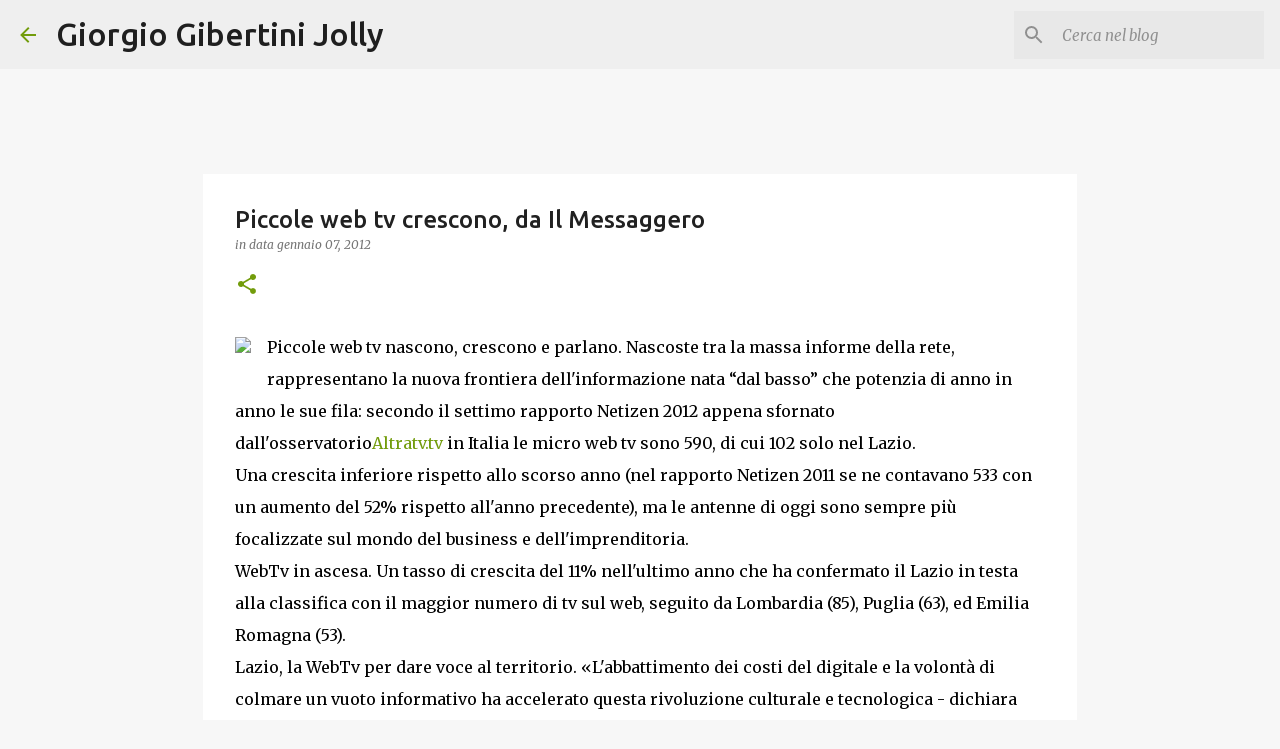

--- FILE ---
content_type: text/html; charset=utf-8
request_url: https://www.google.com/recaptcha/api2/aframe
body_size: 267
content:
<!DOCTYPE HTML><html><head><meta http-equiv="content-type" content="text/html; charset=UTF-8"></head><body><script nonce="j_tlul1qU9QFUMglPS492w">/** Anti-fraud and anti-abuse applications only. See google.com/recaptcha */ try{var clients={'sodar':'https://pagead2.googlesyndication.com/pagead/sodar?'};window.addEventListener("message",function(a){try{if(a.source===window.parent){var b=JSON.parse(a.data);var c=clients[b['id']];if(c){var d=document.createElement('img');d.src=c+b['params']+'&rc='+(localStorage.getItem("rc::a")?sessionStorage.getItem("rc::b"):"");window.document.body.appendChild(d);sessionStorage.setItem("rc::e",parseInt(sessionStorage.getItem("rc::e")||0)+1);localStorage.setItem("rc::h",'1768958818557');}}}catch(b){}});window.parent.postMessage("_grecaptcha_ready", "*");}catch(b){}</script></body></html>